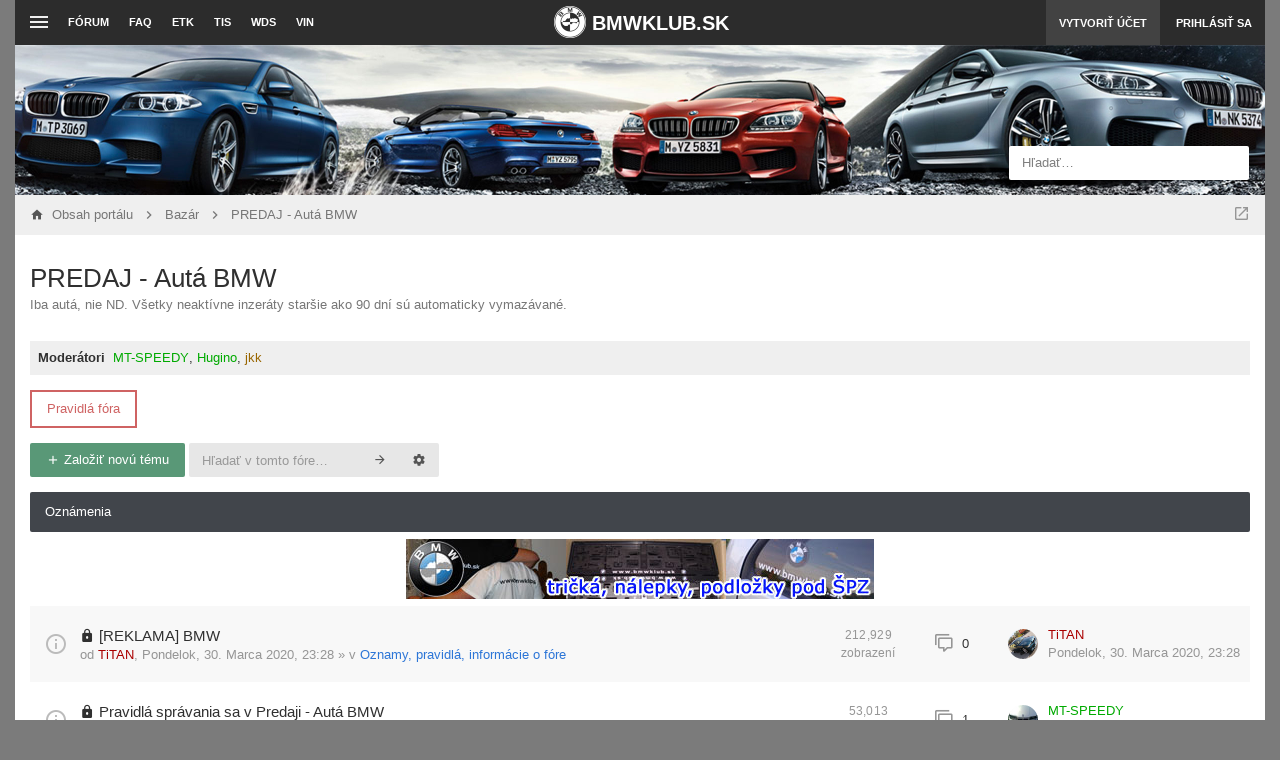

--- FILE ---
content_type: text/html; charset=UTF-8
request_url: https://www.bmwklub.sk/viewforum.php?f=16&sid=a4a10d4200e202006036c492dfb7104f
body_size: 12540
content:
<!DOCTYPE html>
        
        
    	




<html class="slickthemes no-js timestamps no-pinchZoom" dir="ltr" lang="sk-SK">
<head>

	<meta charset="UTF-8" />
	<meta http-equiv="X-UA-Compatible" content="IE=Edge" />

		<meta name="viewport" content="width=device-width, initial-scale=1, maximum-scale=1, user-scalable=no" />
	

	<title>PREDAJ - Autá BMW | BMWklub.sk</title>

			<link rel="alternate" type="application/atom+xml" title="ATOM - BMWklub.sk" href="https://www.bmwklub.sk/feed.php" />				<link rel="alternate" type="application/atom+xml" title="ATOM - Všetky fóra" href="https://www.bmwklub.sk/feed.php?mode=forums" />		<link rel="alternate" type="application/atom+xml" title="ATOM - Nové témy" href="https://www.bmwklub.sk/feed.php?mode=topics" />				<link rel="alternate" type="application/atom+xml" title="ATOM - Fórum - PREDAJ - Autá BMW" href="https://www.bmwklub.sk/feed.php?f=16" />			
			<link rel="canonical" href="https://www.bmwklub.sk/predaj-auta-bmw/" />
	
		<style type="text/css">
		html.slickthemes {
			overflow-y: scroll;
			background-attachment: fixed;
		}
		html.slickthemes, #st-bgimg {
			background-color: rgb(123, 123, 123);

			
							background-position: 0 0;
			
							background-size: cover;
					}
			</style>
	
			<link href="https://www.bmwklub.sk/styles/canvas/theme/css/main.min.css?assets_version=393" rel="stylesheet" type="text/css" media="screen" />
	<link href="https://www.bmwklub.sk/styles/canvas/theme/print.css?assets_version=393" rel="stylesheet" type="text/css" media="print" title="printonly" />

	
	
	<link href="./ext/bb3mobi/ads/styles/canvas/theme/ads.css?assets_version=371" rel="stylesheet" type="text/css" media="screen" />
<link href="./ext/bb3mobi/lastpostavatar/styles/all/theme/lastpostavatar.css?assets_version=371" rel="stylesheet" type="text/css" media="screen" />
<link href="./ext/dmzx/mchat/styles/prosilver/theme/mchat.css?assets_version=371" rel="stylesheet" type="text/css" media="screen" />
<link href="./ext/dmzx/mchat/styles/canvas/theme/mchat_custom.css?assets_version=371" rel="stylesheet" type="text/css" media="screen" />
<link href="./ext/tierra/topicsolved/styles/prosilver/theme/buttons.css?assets_version=371" rel="stylesheet" type="text/css" media="screen" />


		<style type="text/css" id="st_userconfig_CSS">
  /* slickpanel overrides. please do not eat */
  
  /* Typography */
    
    
    
  .postbody .content {
		  }
  
  /* text logo */
  .logo h1 {
		font-family: -apple-system, "Helvetica Neue", Roboto, "Segoe UI", Helvetica, sans-serif;	color: rgb(255, 255, 255);
		font-size: 20px;
			font-weight: bold;
	  }
  
  /* image logo */
  .logo h1 img {
	max-width: 150px;
  }
  
  /* colors */
    .itemlist__item--colbar,.cp-main h3, #tabs, .st-section__header,.btn-primary, .thead, .category-header, .section-header {
	background-color: rgb(65, 69, 75)
  }
  .forum-icon {
	color: rgb(65, 69, 75)
  } 
   {
	border-color: rgb(65, 69, 75)
  }
  
  /* header */
  .main-header {
	background-color: rgb(77, 77, 92);
	
		background-image: url("https://www.bmwklub.sk/styles/canvas/theme/images/backgrounds/header-new.jpg");
		
		height: 150px;
		
	background-position: ;
	
	  }
  
  /* Search */
  .quicksearch fieldset {
	background-color: rgb(255, 255, 255);
	color: rgb(51, 51, 51);
  }
  .quicksearch__placeholder {
	color: rgba(0, 0, 0, 0.5);
  }
  .quicksearch .quicksearch--focus {
	background-color: rgb(255, 255, 255);
  }
  
  /* footer */
  #page-footer {
	background-color: rgb(68, 79, 98);
	
		
	background-position: ;
	
	  }

  /* Post Author Label */
  .topic-author-label .label {
  	background-color: rgb(73,157,208);
  }
  
</style>
	  
  <link href="https://www.bmwklub.sk/styles/canvas/theme/css/mdi.css?assets_version=393" rel="stylesheet" type="text/css">
  
	<script type="text/javascript">
	function countAdClick(id)
	{
		loadXMLDoc('/app.php/ads/click?sid=1639c1a8080435a9559513b713e64f2a?a=' + id);
	}

	function countAdView(id)
	{
		loadXMLDoc('/app.php/ads/view?sid=1639c1a8080435a9559513b713e64f2a?a=' + id);
	}

	function loadXMLDoc(url) {
		req = false;
		if(window.XMLHttpRequest) {
			try {
				req = new XMLHttpRequest();
			}
			catch(e) {
				req = false;
			}
		}
		else if(window.ActiveXObject) {
			try {
				req = new ActiveXObject("Msxml2.XMLHTTP");
			}
			catch(e) {
				try {
					req = new ActiveXObject("Microsoft.XMLHTTP");
				}
				catch(e) {
					req = false;
				}
			}
		}
		if(req) {
			req.open("GET", url, true);
			req.send(null);
		}
	}
</script><style>
#mchat-messages {
	height: px;
}
</style>

	
	<style type="text/css">
	div.stickyContainer {
  text-align:center;
}

div.branding h1 {
  display: none;
}

div.branding a {
  display: block;
  width: 100%;
  height: 100%;
  margin: 0;
  padding: 0;
    
}
@media screen and (min-aspect-ratio: 13/9) {
  div.bmwklub-branding span {
    display: inline !important;
  }
} 
/* landscape */

@media screen and (max-aspect-ratio: 13/9) {

}
/* portrait */

header.main-header div.container {
  padding-left: 0;
}

div.branding p.site-description {
  display: none !important;
}

div.bmwklub-branding {
  display: inline-block;
} 

div.bmwklub-branding img {
  width: 32px;
  height: 32px;
  margin-top: -5px;
} 

div.bmwklub-branding h1 {
  margin: 11px 0 0 0;
} 

div.quicksearch {
  vertical-align: bottom;
  padding-bottom: 15px;
}

.offcanvas-navigation-toggle {
  padding-right: 0px !important;
}

.fb-widget {
  text-align: center;
  margin-bottom: 15px;
  min-width: 289px;
  min-height: 500px;
}

@media screen and (min-width: 950px) {
  div.bmwklub-branding {
    position: fixed;
    left: 50%;
    margin-left: -86px;
  } 
}

@media screen and (max-width: 480px) {
  div.topic-tools ul.dropdown-menu>li>a {
    max-width: 175px;
  }
}
	</style>

	<style id="elementState_restore" type="text/css"></style>
	<script type="text/javascript">
		window._st = window._st || {};
		_st.onloadfunctions = _st.onloadfunctions || [];
		_st.utils = {};
	</script>
	
	<script>
		(function(i,s,o,g,r,a,m){i['GoogleAnalyticsObject']=r;i[r]=i[r]||function(){
		(i[r].q=i[r].q||[]).push(arguments)},i[r].l=1*new Date();a=s.createElement(o),
		m=s.getElementsByTagName(o)[0];a.async=1;a.src=g;m.parentNode.insertBefore(a,m)
		})(window,document,'script','//www.google-analytics.com/analytics.js','ga');

		ga('create', 'UA-7305842-1', 'auto');
		ga('send', 'pageview');
	</script>

</head>
<body id="phpbb" class="section-viewforum ltr  postAuthorAlign-left layout-boxed roundAvatars-enabled nb-h grayscaleForumIcons">

<div id="st-bgimg"></div>
<!-- skip to content -->
<a href="#start__content" class="skiplink" style="display: none">Prejsť na obsah</a>


<div class="offcanvas-wrapper">
<div class="offcanvas-content">
	<a href="javascript:void(0)" class="offcanvas-toggle offcanvas-backlink">
		<i class="fi fi-arrow-left"></i>
	</a>
		  <div id="search-box" class="quicksearch">
	<form action="./search.php?sid=1639c1a8080435a9559513b713e64f2a" method="get" id="search">
	  <fieldset>
		<div class="quicksearch__placeholder">Hľadať…</div>
		<input name="keywords" id="keywords" type="search" maxlength="128" title="Hľadať slová/výraz" class="form-control" size="20" value="" />
		<button class="btn btn-default quicksearch-go hidden" type="submit" title="Hľadať">Hľadať</button>
		<a href="./search.php?sid=1639c1a8080435a9559513b713e64f2a" class="btn btn-link quicksearch-advanced hidden" title="Rozšírené vyhľadávanie"><i class="glyphicon glyphicon-cog"></i></a>
		<input type="hidden" name="sid" value="1639c1a8080435a9559513b713e64f2a" />

	  </fieldset>
	</form>
  </div>
	<a href="javascript:void(0)" class="offcanvas-toggle offcanvas-navigation-toggle">
    <span class="icon-menu-bars"><span class="bar-1"></span><span class="bar-2"></span><span class="bar-3"></span></span>
</a>

<ul class="navigation top-nav list-unstyled">

    <li class="nav-item quick-links dd-container">
		<a href="javascript:void(0)" id="quickLinksdrop" title="Rýchle odkazy" class="quick-links-dropdown-trigger" data-toggle="dropdown" aria-haspopup="true" aria-expanded="false">
            <span class="icon-menu-bars"><span class="bar-1"></span><span class="bar-2"></span><span class="bar-3"></span></span>
			<span class="quick-links-label">Rýchle odkazy</span>
        </a>
        <ul class="quick-links-dropdown dropdown-menu" role="menu" aria-labelledby="quickLinksdrop">
            
                            
                
                				<li role="presentation"><a href="./search.php?search_id=unanswered&amp;sid=1639c1a8080435a9559513b713e64f2a" role="menuitem" tabindex="-1">Temy bez odpovedí</a></li>
				<li role="presentation"><a href="./search.php?search_id=active_topics&amp;sid=1639c1a8080435a9559513b713e64f2a" role="menuitem" tabindex="-1">Aktívne témy</a></li>
                <li role="presentation" class="divider"></li>
				<li role="presentation"><a href="./search.php?sid=1639c1a8080435a9559513b713e64f2a" role="menuitem" tabindex="-1">Hľadať</a></li>
			
            <!--<li role="presentation"><a href="https://www.bmwklub.sk/faq.php?sid=1639c1a8080435a9559513b713e64f2a" rel="help" title="Často kladené otázky" role="menuitem" tabindex="-1">FAQ</a></li>-->

            								<li role="presentation"><a tabindex="-1" href="https://www.bmwklub.sk/the-team.html?sid=1639c1a8080435a9559513b713e64f2a" role="menuitem" tabindex="-1">Realizačný tím</a></li>			
                    </ul>
	</li>

        <!-- Forum Index -->
<li class="nav-item nav-forum">
    <a href="https://www.bmwklub.sk/?sid=1639c1a8080435a9559513b713e64f2a">Fórum</a>
</li>

<!-- FAQ -->
<li class="nav-item">
    <a href="https://www.bmwklub.sk/faq.php?sid=1639c1a8080435a9559513b713e64f2a" rel="help" title="Často kladené otázky">FAQ</a>
</li>

<li class="nav-item">
    <a href="http://cz.bmwfans.info/parts-catalog" rel="help" title="ETK">ETK</a>
</li>

<li class="nav-item">
    <a href="https://www.newtis.info/tisv2/a/en/" rel="help" title="TIS">TIS</a>
</li>

<li class="nav-item">
    <a href="http://bmwpost.ru/forum/bmw_wds_electroshemy/en/" rel="help" title="WDS">WDS</a>
</li>

<li class="nav-item">
    <a href="https://www.mdecoder.com" rel="help" title="VIN Decoder">VIN</a>
</li>
	</ul>
	</div>

<div class="oncanvas-content">
<div id="wrap">
	<a id="top" class="anchor" accesskey="t"></a>

		<div class="utility-bar navbar-dark clearfix stickyItem" role="menubar">
		<div class="container">
			<a href="javascript:void(0)" class="offcanvas-toggle offcanvas-navigation-toggle">
    <span class="icon-menu-bars"><span class="bar-1"></span><span class="bar-2"></span><span class="bar-3"></span></span>
</a>

<ul class="navigation top-nav list-unstyled">

    <li class="nav-item quick-links dd-container">
		<a href="javascript:void(0)" id="quickLinksdrop" title="Rýchle odkazy" class="quick-links-dropdown-trigger" data-toggle="dropdown" aria-haspopup="true" aria-expanded="false">
            <span class="icon-menu-bars"><span class="bar-1"></span><span class="bar-2"></span><span class="bar-3"></span></span>
			<span class="quick-links-label">Rýchle odkazy</span>
        </a>
        <ul class="quick-links-dropdown dropdown-menu" role="menu" aria-labelledby="quickLinksdrop">
            
                            
                
                				<li role="presentation"><a href="./search.php?search_id=unanswered&amp;sid=1639c1a8080435a9559513b713e64f2a" role="menuitem" tabindex="-1">Temy bez odpovedí</a></li>
				<li role="presentation"><a href="./search.php?search_id=active_topics&amp;sid=1639c1a8080435a9559513b713e64f2a" role="menuitem" tabindex="-1">Aktívne témy</a></li>
                <li role="presentation" class="divider"></li>
				<li role="presentation"><a href="./search.php?sid=1639c1a8080435a9559513b713e64f2a" role="menuitem" tabindex="-1">Hľadať</a></li>
			
            <!--<li role="presentation"><a href="https://www.bmwklub.sk/faq.php?sid=1639c1a8080435a9559513b713e64f2a" rel="help" title="Často kladené otázky" role="menuitem" tabindex="-1">FAQ</a></li>-->

            								<li role="presentation"><a tabindex="-1" href="https://www.bmwklub.sk/the-team.html?sid=1639c1a8080435a9559513b713e64f2a" role="menuitem" tabindex="-1">Realizačný tím</a></li>			
                    </ul>
	</li>

        <!-- Forum Index -->
<li class="nav-item nav-forum">
    <a href="https://www.bmwklub.sk/?sid=1639c1a8080435a9559513b713e64f2a">Fórum</a>
</li>

<!-- FAQ -->
<li class="nav-item">
    <a href="https://www.bmwklub.sk/faq.php?sid=1639c1a8080435a9559513b713e64f2a" rel="help" title="Často kladené otázky">FAQ</a>
</li>

<li class="nav-item">
    <a href="http://cz.bmwfans.info/parts-catalog" rel="help" title="ETK">ETK</a>
</li>

<li class="nav-item">
    <a href="https://www.newtis.info/tisv2/a/en/" rel="help" title="TIS">TIS</a>
</li>

<li class="nav-item">
    <a href="http://bmwpost.ru/forum/bmw_wds_electroshemy/en/" rel="help" title="WDS">WDS</a>
</li>

<li class="nav-item">
    <a href="https://www.mdecoder.com" rel="help" title="VIN Decoder">VIN</a>
</li>
	</ul>
			<div class="user-area">
    <ul class="guest-view list-unstyled has-register">
	
	
		<li class="guest-register"><a class="btn btn-link" href="https://www.bmwklub.sk/ucp.php?mode=register&amp;sid=1639c1a8080435a9559513b713e64f2a" role="menuitem">Vytvoriť účet</a></li>	
		<li class="guest-login quicklogin dd-container">
	  <a class="btn btn-link" href="https://www.bmwklub.sk/ucp.php?mode=login&amp;sid=1639c1a8080435a9559513b713e64f2a" data-toggle="dropdown" title="Prihlásiť sa" accesskey="x" role="menuitem">Prihlásiť sa</a>
	  <div class="quicklogin-dropdown dropdown-menu" role="menu">
		<form method="post" action="https://www.bmwklub.sk/ucp.php?mode=login&amp;sid=1639c1a8080435a9559513b713e64f2a" class="quicklogin-form">

    
  <div class="input-group">
	<span class="input-group-addon"><i class="fi fi-account"></i></span>
	<input type="text" name="username" id="QL_username" class="quicklogin__username-input form-control" />
  </div>
	
  <div class="input-group">
	<span class="input-group-addon"><i class="fi fi-key"></i></span>
	<input type="password" name="password" id="QL_password" class="quicklogin__password-input form-control" />
  </div>
  
    <div class="checkbox">
    <label>
      <input type="checkbox" name="autologin"> Zapamätať si ma
    </label>
  </div>
    
  <input type="submit" name="login" value="Prihlásiť sa" class="quicklogin__login-btn btn btn-success" />
  
    
  <input type="hidden" name="redirect" value="https://www.bmwklub.sk/predaj-auta-bmw/?sid=1639c1a8080435a9559513b713e64f2a" />

  
</form>	  </div>
	</li>
		
	  </ul>
  </div>      <div class="bmwklub-branding">
  <a class="logo" href="https://www.bmwklub.sk/?sid=1639c1a8080435a9559513b713e64f2a" title="Obsah portálu">  
    <h1>
      <img src="https://www.bmwklub.sk/styles/canvas/theme/images/logo.png" alt="BMWklub.sk" />
      <span class="hidden-xs">BMWKLUB.SK</span>
    </h1>
  </a>
</div>
		</div>
	</div>
	
	<header class="main-header">
		<div class="container">

				<!-- Branding: LOGO -->
				<div class="branding">
						<a class="logo" href="https://www.bmwklub.sk/?sid=1639c1a8080435a9559513b713e64f2a" title="Obsah portálu">
												<h1>BMWKLUB.SK</h1>
												</a>
						<p class="site-description">... všetko o BMW ...</p>
				</div>

				<!-- QuickSearch -->
				  <div id="search-box" class="quicksearch">
	<form action="./search.php?sid=1639c1a8080435a9559513b713e64f2a" method="get" id="search">
	  <fieldset>
		<div class="quicksearch__placeholder">Hľadať…</div>
		<input name="keywords" id="keywords" type="search" maxlength="128" title="Hľadať slová/výraz" class="form-control" size="20" value="" />
		<button class="btn btn-default quicksearch-go hidden" type="submit" title="Hľadať">Hľadať</button>
		<a href="./search.php?sid=1639c1a8080435a9559513b713e64f2a" class="btn btn-link quicksearch-advanced hidden" title="Rozšírené vyhľadávanie"><i class="glyphicon glyphicon-cog"></i></a>
		<input type="hidden" name="sid" value="1639c1a8080435a9559513b713e64f2a" />

	  </fieldset>
	</form>
  </div>

		</div>
	</header>

	
	

	<div id="page-body">

				<div class="breadcrumbs-bar breadcrumbs-bar--top ">
    <ol class="nav-breadcrumbs">
    
  	<li class="quick-nav-link dd-container jumpbox">
		<a href="javascript:void(0)" data-toggle="dropdown" title="Rýchla navigácia vo fórach">
			<i class="fi fi-open-in-new"></i>
		</a>

		<ul class="dropdown-menu jumpbox-dropdown" role="menu">
																			<li ><a href="https://www.bmwklub.sk/viewforum.php?f=41&amp;sid=1639c1a8080435a9559513b713e64f2a" role="menuitem" tabindex="-1"><span>BMWKLUB SK</span></a></li>
																<li class="jumpbox-subforum"><a href="https://www.bmwklub.sk/viewforum.php?f=29&amp;sid=1639c1a8080435a9559513b713e64f2a" role="menuitem" tabindex="-1"><span>Oznamy, pravidlá, informácie o fóre</span></a></li>
																<li class="jumpbox-subforum"><a href="https://www.bmwklub.sk/viewforum.php?f=18&amp;sid=1639c1a8080435a9559513b713e64f2a" role="menuitem" tabindex="-1"><span>Príbehy našich áut</span></a></li>
																<li ><a href="https://www.bmwklub.sk/viewforum.php?f=42&amp;sid=1639c1a8080435a9559513b713e64f2a" role="menuitem" tabindex="-1"><span>BMW pokec</span></a></li>
																<li class="jumpbox-subforum"><a href="https://www.bmwklub.sk/viewforum.php?f=1&amp;sid=1639c1a8080435a9559513b713e64f2a" role="menuitem" tabindex="-1"><span>BMW pokec</span></a></li>
																<li class="jumpbox-subforum"><a href="https://www.bmwklub.sk/viewforum.php?f=9&amp;sid=1639c1a8080435a9559513b713e64f2a" role="menuitem" tabindex="-1"><span>Zrazy a stretnutia</span></a></li>
																<li class="jumpbox-subforum"><a href="https://www.bmwklub.sk/viewforum.php?f=49&amp;sid=1639c1a8080435a9559513b713e64f2a" role="menuitem" tabindex="-1"><span>BMW nákupná poradňa</span></a></li>
																<li class="jumpbox-subforum"><a href="https://www.bmwklub.sk/viewforum.php?f=43&amp;sid=1639c1a8080435a9559513b713e64f2a" role="menuitem" tabindex="-1"><span>Galéria</span></a></li>
																<li class="jumpbox-subforum"class="jumpbox-subforum"><a href="https://www.bmwklub.sk/viewforum.php?f=19&amp;sid=1639c1a8080435a9559513b713e64f2a" role="menuitem" tabindex="-1"><span>Fotky</span></a></li>
																<li class="jumpbox-subforum"class="jumpbox-subforum"><a href="https://www.bmwklub.sk/viewforum.php?f=8&amp;sid=1639c1a8080435a9559513b713e64f2a" role="menuitem" tabindex="-1"><span>Videá</span></a></li>
																<li ><a href="https://www.bmwklub.sk/viewforum.php?f=44&amp;sid=1639c1a8080435a9559513b713e64f2a" role="menuitem" tabindex="-1"><span>Rady a návody</span></a></li>
																<li class="jumpbox-subforum"><a href="https://www.bmwklub.sk/viewforum.php?f=13&amp;sid=1639c1a8080435a9559513b713e64f2a" role="menuitem" tabindex="-1"><span>Technické okienko</span></a></li>
																<li class="jumpbox-subforum"><a href="https://www.bmwklub.sk/viewforum.php?f=120&amp;sid=1639c1a8080435a9559513b713e64f2a" role="menuitem" tabindex="-1"><span>Detailing</span></a></li>
																<li class="jumpbox-subforum"><a href="https://www.bmwklub.sk/viewforum.php?f=30&amp;sid=1639c1a8080435a9559513b713e64f2a" role="menuitem" tabindex="-1"><span>Návody a manuály</span></a></li>
																<li class="jumpbox-subforum"><a href="https://www.bmwklub.sk/viewforum.php?f=3&amp;sid=1639c1a8080435a9559513b713e64f2a" role="menuitem" tabindex="-1"><span>BMW 1 - E81, E82, E87, E88</span></a></li>
																<li class="jumpbox-subforum"><a href="https://www.bmwklub.sk/viewforum.php?f=117&amp;sid=1639c1a8080435a9559513b713e64f2a" role="menuitem" tabindex="-1"><span>BMW 1 - F20, F21</span></a></li>
																<li class="jumpbox-subforum"><a href="https://www.bmwklub.sk/viewforum.php?f=137&amp;sid=1639c1a8080435a9559513b713e64f2a" role="menuitem" tabindex="-1"><span>BMW 2 - F22, F45, F46</span></a></li>
																<li class="jumpbox-subforum"><a href="https://www.bmwklub.sk/viewforum.php?f=78&amp;sid=1639c1a8080435a9559513b713e64f2a" role="menuitem" tabindex="-1"><span>BMW 3 - E21, E30</span></a></li>
																<li class="jumpbox-subforum"><a href="https://www.bmwklub.sk/viewforum.php?f=2&amp;sid=1639c1a8080435a9559513b713e64f2a" role="menuitem" tabindex="-1"><span>BMW 3 - E36</span></a></li>
																<li class="jumpbox-subforum"><a href="https://www.bmwklub.sk/viewforum.php?f=79&amp;sid=1639c1a8080435a9559513b713e64f2a" role="menuitem" tabindex="-1"><span>BMW 3 - E46</span></a></li>
																<li class="jumpbox-subforum"><a href="https://www.bmwklub.sk/viewforum.php?f=80&amp;sid=1639c1a8080435a9559513b713e64f2a" role="menuitem" tabindex="-1"><span>BMW 3 - E90, E91, E92, E93</span></a></li>
																<li class="jumpbox-subforum"><a href="https://www.bmwklub.sk/viewforum.php?f=102&amp;sid=1639c1a8080435a9559513b713e64f2a" role="menuitem" tabindex="-1"><span>BMW 3 - F30, F31, F34</span></a></li>
																<li class="jumpbox-subforum"><a href="https://www.bmwklub.sk/viewforum.php?f=136&amp;sid=1639c1a8080435a9559513b713e64f2a" role="menuitem" tabindex="-1"><span>BMW 4 - F32, F33, F36</span></a></li>
																<li class="jumpbox-subforum"><a href="https://www.bmwklub.sk/viewforum.php?f=81&amp;sid=1639c1a8080435a9559513b713e64f2a" role="menuitem" tabindex="-1"><span>BMW 5 - E28, E34</span></a></li>
																<li class="jumpbox-subforum"><a href="https://www.bmwklub.sk/viewforum.php?f=4&amp;sid=1639c1a8080435a9559513b713e64f2a" role="menuitem" tabindex="-1"><span>BMW 5 - E39</span></a></li>
																<li class="jumpbox-subforum"><a href="https://www.bmwklub.sk/viewforum.php?f=82&amp;sid=1639c1a8080435a9559513b713e64f2a" role="menuitem" tabindex="-1"><span>BMW 5 - E60, E61</span></a></li>
																<li class="jumpbox-subforum"><a href="https://www.bmwklub.sk/viewforum.php?f=92&amp;sid=1639c1a8080435a9559513b713e64f2a" role="menuitem" tabindex="-1"><span>BMW 5 - F10, F11, F07 GT, G30, G31</span></a></li>
																<li class="jumpbox-subforum"><a href="https://www.bmwklub.sk/viewforum.php?f=10&amp;sid=1639c1a8080435a9559513b713e64f2a" role="menuitem" tabindex="-1"><span>BMW 6</span></a></li>
																<li class="jumpbox-subforum"><a href="https://www.bmwklub.sk/viewforum.php?f=5&amp;sid=1639c1a8080435a9559513b713e64f2a" role="menuitem" tabindex="-1"><span>BMW 7 - E23, E32, E38</span></a></li>
																<li class="jumpbox-subforum"><a href="https://www.bmwklub.sk/viewforum.php?f=115&amp;sid=1639c1a8080435a9559513b713e64f2a" role="menuitem" tabindex="-1"><span>BMW 7 - E65, E66, E67, E68</span></a></li>
																<li class="jumpbox-subforum"><a href="https://www.bmwklub.sk/viewforum.php?f=116&amp;sid=1639c1a8080435a9559513b713e64f2a" role="menuitem" tabindex="-1"><span>BMW 7 - F01, F02, F03, F04, G11, G12</span></a></li>
																<li class="jumpbox-subforum"><a href="https://www.bmwklub.sk/viewforum.php?f=37&amp;sid=1639c1a8080435a9559513b713e64f2a" role="menuitem" tabindex="-1"><span>BMW 8</span></a></li>
																<li class="jumpbox-subforum"><a href="https://www.bmwklub.sk/viewforum.php?f=138&amp;sid=1639c1a8080435a9559513b713e64f2a" role="menuitem" tabindex="-1"><span>BMW i3, i8</span></a></li>
																<li class="jumpbox-subforum"><a href="https://www.bmwklub.sk/viewforum.php?f=27&amp;sid=1639c1a8080435a9559513b713e64f2a" role="menuitem" tabindex="-1"><span>BMW M - 1M, M1, M2, M3, M4, M5, M6</span></a></li>
																<li class="jumpbox-subforum"><a href="https://www.bmwklub.sk/viewforum.php?f=134&amp;sid=1639c1a8080435a9559513b713e64f2a" role="menuitem" tabindex="-1"><span>BMW X1, X2</span></a></li>
																<li class="jumpbox-subforum"><a href="https://www.bmwklub.sk/viewforum.php?f=11&amp;sid=1639c1a8080435a9559513b713e64f2a" role="menuitem" tabindex="-1"><span>BMW X3, X4</span></a></li>
																<li class="jumpbox-subforum"><a href="https://www.bmwklub.sk/viewforum.php?f=109&amp;sid=1639c1a8080435a9559513b713e64f2a" role="menuitem" tabindex="-1"><span>BMW X5, X6, X7</span></a></li>
																<li class="jumpbox-subforum"><a href="https://www.bmwklub.sk/viewforum.php?f=35&amp;sid=1639c1a8080435a9559513b713e64f2a" role="menuitem" tabindex="-1"><span>BMW Z1, Z3, Z4, Z8</span></a></li>
																<li class="jumpbox-subforum"><a href="https://www.bmwklub.sk/viewforum.php?f=93&amp;sid=1639c1a8080435a9559513b713e64f2a" role="menuitem" tabindex="-1"><span>BMW Veterány</span></a></li>
																<li class="jumpbox-subforum"><a href="https://www.bmwklub.sk/viewforum.php?f=36&amp;sid=1639c1a8080435a9559513b713e64f2a" role="menuitem" tabindex="-1"><span>BMW Motorrad</span></a></li>
																<li class="jumpbox-subforum"><a href="https://www.bmwklub.sk/viewforum.php?f=83&amp;sid=1639c1a8080435a9559513b713e64f2a" role="menuitem" tabindex="-1"><span>MINI</span></a></li>
																<li ><a href="https://www.bmwklub.sk/viewforum.php?f=45&amp;sid=1639c1a8080435a9559513b713e64f2a" role="menuitem" tabindex="-1"><span>Obchodná sekcia</span></a></li>
																<li class="jumpbox-subforum"><a href="https://www.bmwklub.sk/viewforum.php?f=51&amp;sid=1639c1a8080435a9559513b713e64f2a" role="menuitem" tabindex="-1"><span>MM RACING</span></a></li>
																<li class="jumpbox-subforum"><a href="https://www.bmwklub.sk/viewforum.php?f=113&amp;sid=1639c1a8080435a9559513b713e64f2a" role="menuitem" tabindex="-1"><span>Diagnostika, Chiptuning, Servis, Detailing</span></a></li>
																<li class="jumpbox-subforum"><a href="https://www.bmwklub.sk/viewforum.php?f=72&amp;sid=1639c1a8080435a9559513b713e64f2a" role="menuitem" tabindex="-1"><span>Služby, zdieľaná obchodná sekcia</span></a></li>
																<li ><a href="https://www.bmwklub.sk/viewforum.php?f=46&amp;sid=1639c1a8080435a9559513b713e64f2a" role="menuitem" tabindex="-1"><span>Bazár</span></a></li>
																<li class="jumpbox-subforum"><a href="https://www.bmwklub.sk/viewforum.php?f=16&amp;sid=1639c1a8080435a9559513b713e64f2a" role="menuitem" tabindex="-1"><span>PREDAJ - Autá BMW</span></a></li>
																<li class="jumpbox-subforum"><a href="https://www.bmwklub.sk/viewforum.php?f=6&amp;sid=1639c1a8080435a9559513b713e64f2a" role="menuitem" tabindex="-1"><span>PREDAJ - Náhradné diely BMW</span></a></li>
																<li class="jumpbox-subforum"><a href="https://www.bmwklub.sk/viewforum.php?f=57&amp;sid=1639c1a8080435a9559513b713e64f2a" role="menuitem" tabindex="-1"><span>PREDAJ - Disky a pneu pre BMW</span></a></li>
																<li class="jumpbox-subforum"><a href="https://www.bmwklub.sk/viewforum.php?f=17&amp;sid=1639c1a8080435a9559513b713e64f2a" role="menuitem" tabindex="-1"><span>KÚPA - Autá BMW</span></a></li>
																<li class="jumpbox-subforum"><a href="https://www.bmwklub.sk/viewforum.php?f=7&amp;sid=1639c1a8080435a9559513b713e64f2a" role="menuitem" tabindex="-1"><span>KÚPA - Náhradné diely BMW</span></a></li>
																<li class="jumpbox-subforum"><a href="https://www.bmwklub.sk/viewforum.php?f=58&amp;sid=1639c1a8080435a9559513b713e64f2a" role="menuitem" tabindex="-1"><span>KÚPA - Disky a pneu pre BMW</span></a></li>
																<li ><a href="https://www.bmwklub.sk/viewforum.php?f=47&amp;sid=1639c1a8080435a9559513b713e64f2a" role="menuitem" tabindex="-1"><span>Kôš</span></a></li>
																<li class="jumpbox-subforum"><a href="https://www.bmwklub.sk/viewforum.php?f=14&amp;sid=1639c1a8080435a9559513b713e64f2a" role="menuitem" tabindex="-1"><span>Presunuté témy</span></a></li>
									</ul>
	</li>
	
  
  
  
  <li class="crumb crumb--home" itemtype="http://data-vocabulary.org/Breadcrumb" itemscope>
	<a href="https://www.bmwklub.sk/?sid=1639c1a8080435a9559513b713e64f2a" itemprop="url" accesskey="h" data-navbar-reference="index" title="Obsah portálu"><span itemprop="title">Obsah portálu</span></a>
  </li>

  		<li class="crumb" itemtype="http://data-vocabulary.org/Breadcrumb" itemscope data-forum-id="46">
	  <a href="https://www.bmwklub.sk/bazar/?sid=1639c1a8080435a9559513b713e64f2a" itemprop="url" title="Bazár"><span itemprop="title">Bazár</span></a>
	</li>
	  		<li class="crumb" itemtype="http://data-vocabulary.org/Breadcrumb" itemscope data-forum-id="16">
	  <a href="https://www.bmwklub.sk/predaj-auta-bmw/?sid=1639c1a8080435a9559513b713e64f2a" itemprop="url" title="PREDAJ - Autá BMW"><span itemprop="title">PREDAJ - Autá BMW</span></a>
	</li>
	    </ol>
</div>

		<div class="container">

							
		
		<a id="start__content" class="anchor"></a>
		
		<!-- Global Alerts -->
		<!--
<div class="alert alert-info alert-dismissible fade in" role="alert" id="globalAlertExample1">
  <a href="javascript:void(0)" class="close" data-dismiss="alert" aria-label="Close"><span aria-hidden="true">&times;</span></a>

  This alert shows on all pages. Uncomment to enable

</div>
--><div class="big-grid">
<div class="col-maincontent">
<div class="page-header">
	<div class="page-header-inner">
						<h2 class="forum-title"><a href="https://www.bmwklub.sk/predaj-auta-bmw/?sid=1639c1a8080435a9559513b713e64f2a">PREDAJ - Autá BMW</a></h2>
					<p class="forum-description">Iba autá, nie ND. Všetky neaktívne inzeráty staršie ako 90 dní sú automaticky vymazávané.</p>	</div>

	<div class="action-bar">
				
			</div>
</div>

<div class="forum-moderators--block">
	<strong class="forum-moderators__label">Moderátori</strong>
	<span class="forum-moderators__list"><a href="https://www.bmwklub.sk/mt-speedy-u93/?sid=1639c1a8080435a9559513b713e64f2a" style="color: #00AA00;" class="username-coloured">MT-SPEEDY</a>, <a href="https://www.bmwklub.sk/hugino-u16715/?sid=1639c1a8080435a9559513b713e64f2a" style="color: #00AA00;" class="username-coloured">Hugino</a>, <a href="https://www.bmwklub.sk/jkk-u18366/?sid=1639c1a8080435a9559513b713e64f2a" style="color: #996600;" class="username-coloured">jkk</a></span>
</div>
 
	<div class="rules rules-link">
		<div class="inner">

					<a href="/announces/ako-napisat-spravne-inzerat-pravidla-t4222.html">Pravidlá fóra</a>
		
		</div>
	</div>


	<div class="action-bar top">

			<div class="buttons">
			
						<a href="https://www.bmwklub.sk/posting.php?mode=post&amp;f=16&amp;sid=1639c1a8080435a9559513b713e64f2a" class="btn btn-success btn-createnew" title="Napísať novú tému">
				<i class="fi fi-plus"></i> Založiť novú tému
			</a>
			
					</div>
	
			<div class="search-box" role="search">
			<form method="get" id="forum-search" action="./search.php?sid=1639c1a8080435a9559513b713e64f2a">
			<div class="input-group">
				<input class="search form-control" type="search" name="keywords" id="search_keywords" size="20" placeholder="Hľadať v tomto fóre…" />
				<span class="input-group-btn">
				<button class="btn btn-default" type="submit" title="Hľadať"><i class="fi fi-arrow-right"></i></button>
				<a href="./search.php?sid=1639c1a8080435a9559513b713e64f2a" class="btn btn-default" title="Rozšírené vyhľadávanie"><i class="fi fi-settings"></i></a>
				</span>
			</div>
			<input type="hidden" name="fid[0]" value="16" />
<input type="hidden" name="sid" value="1639c1a8080435a9559513b713e64f2a" />

			</form>
		</div>
	
	<div class="right-side">
				<!--0 tém-->
			</div>

	</div>



	
			<div class="forumbg announcements">
		<div class="inner">
		<div class="section-header">
			<span>Oznámenia</span>

					</div>
		<ul class="itemlist itemlist--topics itemlist--topics--full itemlist--has-colbar">
		    
      <div style="text-align: center; width:100%;"><div style="display: inline-block; margin-top: 7px; margin-bottom: 7px; width:50%;"><a href="/viewtopic.php?f=1&amp;t=15894"  onclick="countAdClick(25);"><img src="/images/banners/predmety.jpg" width="468" height="60" alt="reklamne predmety bmwklub.sk" /></a></div></div>
      
			<li data-topic-id="120690" class="itemlist__item global_read_locked">
			<div class="item-inner">

				<div class="item-col-icon">
					<i class="fi item-icon"></i>
									</div>

				<div class="item-col-main">
					
										<span class="item-ti item-ti--locked has-tooltip" title="Zamknutá téma"><i class="fi fi-lock"></i></span>
					<a href="https://www.bmwklub.sk/announces/bmw-t120690.html?sid=1639c1a8080435a9559513b713e64f2a" class="item-title">[REKLAMA] BMW</a>

															

					<div class="item-info">
            od <a href="https://www.bmwklub.sk/titan-u11/?sid=1639c1a8080435a9559513b713e64f2a" style="color: #AA0000;" class="username-coloured">TiTAN</a>,  <span class="topic-info-time"><span class="timestamp">Pondelok, 30. Marca 2020, 23:28</span></span>
						 &raquo; v <a class="globaltopic-parentforum" href="https://www.bmwklub.sk/oznamy/?sid=1639c1a8080435a9559513b713e64f2a">Oznamy, pravidlá, informácie o fóre</a>
												
											</div>

											<div class="item-lastpost--inline">
							<span class="reply-counter reply-counter--zero">
								<span class="formatted-numcounter">0</span>
								<i class="fi fi-message-text-outline"></i>
							</span>

							Posledný príspevok
							od
							<a href="https://www.bmwklub.sk/titan-u11/?sid=1639c1a8080435a9559513b713e64f2a" style="color: #AA0000;" class="username-coloured">TiTAN</a><span class="lastpostavatar"><img class="avatar" src="https://www.bmwklub.sk/download/file.php?avatar=11.jpg" width="30" height="28" alt="Užívateľov profilový obrázok" /></span>, 
							<a href="https://www.bmwklub.sk/post1392257.html?sid=1639c1a8080435a9559513b713e64f2a#p1392257" class="topic-lastpost-time"><span class="timestamp">Pondelok, 30. Marca 2020, 23:28</span></a>
						</div>
						<div class="item-stats--inline">
							<span class="item-stat item-stat--posts">
								<span class="topic-posts-count"><span class="formatted-numcounter">0</span></span>
								<span class="topic-posts-label">Odpovedí</span>
							</span>
							<span class="item-stat item-stat--views">
								<span class="item-stat__count"><span class="formatted-numcounter">212929</span></span>
								<span class="item-stat__label">Zobrazení</span>
							</span>
						</div>
					
				</div>

				<!-- PAGINATION BLOCK -->
				<div class="item-col-pagination">
									</div>

				<!-- STAT BLOCK -->
								<div class="item-col-stats">
					<span class="item-stat--v2 item-stat--views">
						<span class="item-stat__count"><span class="formatted-numcounter">212929</span></span>
						<span class="item-stat__label">Zobrazení</span>
					</span>
					<span class="item-stat--v2 item-stat--posts has-tooltip" data-placement="left" title="0 Odpovedí">
						<span class="item-stat__label"><i class="fi fi-comment-multiple-outline"></i></span>
						<span class="item-stat__count"><span class="formatted-numcounter">0</span></span>
					</span>
				</div>
				
				<!-- LASTPOST BLOCK -->
				<div class="item-col-lastpost">
					<span class="hidden">Posledný príspevok</span> <a href="https://www.bmwklub.sk/titan-u11/?sid=1639c1a8080435a9559513b713e64f2a" style="color: #AA0000;" class="username-coloured">TiTAN</a><span class="lastpostavatar"><img class="avatar" src="https://www.bmwklub.sk/download/file.php?avatar=11.jpg" width="30" height="28" alt="Užívateľov profilový obrázok" /></span>
					<br />
					<a href="https://www.bmwklub.sk/post1392257.html?sid=1639c1a8080435a9559513b713e64f2a#p1392257" class="item-lastpost__time"><span class="timestamp">Pondelok, 30. Marca 2020, 23:28</span></a>
				</div>
			</div>
		</li>

	

	
			<li data-topic-id="50810" class="itemlist__item announce_read_locked">
			<div class="item-inner">

				<div class="item-col-icon">
					<i class="fi item-icon"></i>
									</div>

				<div class="item-col-main">
					
										<span class="item-ti item-ti--locked has-tooltip" title="Zamknutá téma"><i class="fi fi-lock"></i></span>
					<a href="https://www.bmwklub.sk/predaj-auta-bmw/pravidla-spravania-sa-v-predaji-auta-bmw-t50810.html?sid=1639c1a8080435a9559513b713e64f2a" class="item-title">Pravidlá správania sa v Predaji - Autá BMW</a>

															

					<div class="item-info">
            od <a href="https://www.bmwklub.sk/mt-speedy-u93/?sid=1639c1a8080435a9559513b713e64f2a" style="color: #00AA00;" class="username-coloured">MT-SPEEDY</a>,  <span class="topic-info-time"><span class="timestamp">Štvrtok, 25. Augusta 2011, 12:54</span></span>
						
												<span class="item-info__icon has-tooltip" title="Prílohy"><i class="fi fi-attachment"></i></span>
											</div>

											<div class="item-lastpost--inline">
							<span class="reply-counter">
								<span class="formatted-numcounter">1</span>
								<i class="fi fi-message-text-outline"></i>
							</span>

							Posledný príspevok
							od
							<a href="https://www.bmwklub.sk/mt-speedy-u93/?sid=1639c1a8080435a9559513b713e64f2a" style="color: #00AA00;" class="username-coloured">MT-SPEEDY</a><span class="lastpostavatar"><img class="avatar" src="https://www.bmwklub.sk/download/file.php?avatar=93_1232477993.jpg" width="30" height="23" alt="Užívateľov profilový obrázok" /></span>, 
							<a href="https://www.bmwklub.sk/post580793.html?sid=1639c1a8080435a9559513b713e64f2a#p580793" class="topic-lastpost-time"><span class="timestamp">Štvrtok, 25. Augusta 2011, 13:07</span></a>
						</div>
						<div class="item-stats--inline">
							<span class="item-stat item-stat--posts">
								<span class="topic-posts-count"><span class="formatted-numcounter">1</span></span>
								<span class="topic-posts-label">Odpovedí</span>
							</span>
							<span class="item-stat item-stat--views">
								<span class="item-stat__count"><span class="formatted-numcounter">53013</span></span>
								<span class="item-stat__label">Zobrazení</span>
							</span>
						</div>
					
				</div>

				<!-- PAGINATION BLOCK -->
				<div class="item-col-pagination">
									</div>

				<!-- STAT BLOCK -->
								<div class="item-col-stats">
					<span class="item-stat--v2 item-stat--views">
						<span class="item-stat__count"><span class="formatted-numcounter">53013</span></span>
						<span class="item-stat__label">Zobrazení</span>
					</span>
					<span class="item-stat--v2 item-stat--posts has-tooltip" data-placement="left" title="1 Odpovedí">
						<span class="item-stat__label"><i class="fi fi-comment-multiple-outline"></i></span>
						<span class="item-stat__count"><span class="formatted-numcounter">1</span></span>
					</span>
				</div>
				
				<!-- LASTPOST BLOCK -->
				<div class="item-col-lastpost">
					<span class="hidden">Posledný príspevok</span> <a href="https://www.bmwklub.sk/mt-speedy-u93/?sid=1639c1a8080435a9559513b713e64f2a" style="color: #00AA00;" class="username-coloured">MT-SPEEDY</a><span class="lastpostavatar"><img class="avatar" src="https://www.bmwklub.sk/download/file.php?avatar=93_1232477993.jpg" width="30" height="23" alt="Užívateľov profilový obrázok" /></span>
					<br />
					<a href="https://www.bmwklub.sk/post580793.html?sid=1639c1a8080435a9559513b713e64f2a#p580793" class="item-lastpost__time"><span class="timestamp">Štvrtok, 25. Augusta 2011, 13:07</span></a>
				</div>
			</div>
		</li>

	

	
			<li data-topic-id="22713" class="itemlist__item global_read_locked">
			<div class="item-inner">

				<div class="item-col-icon">
					<i class="fi item-icon"></i>
									</div>

				<div class="item-col-main">
					
										<span class="item-ti item-ti--locked has-tooltip" title="Zamknutá téma"><i class="fi fi-lock"></i></span>
					<a href="https://www.bmwklub.sk/announces/pravidla-fora-t22713.html?sid=1639c1a8080435a9559513b713e64f2a" class="item-title">Pravidlá fóra</a>

															

					<div class="item-info">
            od <a href="https://www.bmwklub.sk/titan-u11/?sid=1639c1a8080435a9559513b713e64f2a" style="color: #AA0000;" class="username-coloured">TiTAN</a>,  <span class="topic-info-time"><span class="timestamp">Utorok, 6. Októbra 2009, 20:00</span></span>
						 &raquo; v <a class="globaltopic-parentforum" href="https://www.bmwklub.sk/bmw-pokec/?sid=1639c1a8080435a9559513b713e64f2a">BMW pokec</a>
												
											</div>

											<div class="item-lastpost--inline">
							<span class="reply-counter reply-counter--zero">
								<span class="formatted-numcounter">0</span>
								<i class="fi fi-message-text-outline"></i>
							</span>

							Posledný príspevok
							od
							<a href="https://www.bmwklub.sk/titan-u11/?sid=1639c1a8080435a9559513b713e64f2a" style="color: #AA0000;" class="username-coloured">TiTAN</a><span class="lastpostavatar"><img class="avatar" src="https://www.bmwklub.sk/download/file.php?avatar=11.jpg" width="30" height="28" alt="Užívateľov profilový obrázok" /></span>, 
							<a href="https://www.bmwklub.sk/post299548.html?sid=1639c1a8080435a9559513b713e64f2a#p299548" class="topic-lastpost-time"><span class="timestamp">Utorok, 6. Októbra 2009, 20:00</span></a>
						</div>
						<div class="item-stats--inline">
							<span class="item-stat item-stat--posts">
								<span class="topic-posts-count"><span class="formatted-numcounter">0</span></span>
								<span class="topic-posts-label">Odpovedí</span>
							</span>
							<span class="item-stat item-stat--views">
								<span class="item-stat__count"><span class="formatted-numcounter">495225</span></span>
								<span class="item-stat__label">Zobrazení</span>
							</span>
						</div>
					
				</div>

				<!-- PAGINATION BLOCK -->
				<div class="item-col-pagination">
									</div>

				<!-- STAT BLOCK -->
								<div class="item-col-stats">
					<span class="item-stat--v2 item-stat--views">
						<span class="item-stat__count"><span class="formatted-numcounter">495225</span></span>
						<span class="item-stat__label">Zobrazení</span>
					</span>
					<span class="item-stat--v2 item-stat--posts has-tooltip" data-placement="left" title="0 Odpovedí">
						<span class="item-stat__label"><i class="fi fi-comment-multiple-outline"></i></span>
						<span class="item-stat__count"><span class="formatted-numcounter">0</span></span>
					</span>
				</div>
				
				<!-- LASTPOST BLOCK -->
				<div class="item-col-lastpost">
					<span class="hidden">Posledný príspevok</span> <a href="https://www.bmwklub.sk/titan-u11/?sid=1639c1a8080435a9559513b713e64f2a" style="color: #AA0000;" class="username-coloured">TiTAN</a><span class="lastpostavatar"><img class="avatar" src="https://www.bmwklub.sk/download/file.php?avatar=11.jpg" width="30" height="28" alt="Užívateľov profilový obrázok" /></span>
					<br />
					<a href="https://www.bmwklub.sk/post299548.html?sid=1639c1a8080435a9559513b713e64f2a#p299548" class="item-lastpost__time"><span class="timestamp">Utorok, 6. Októbra 2009, 20:00</span></a>
				</div>
			</div>
		</li>

	

	
			<li data-topic-id="15894" class="itemlist__item global_read">
			<div class="item-inner">

				<div class="item-col-icon">
					<i class="fi item-icon"></i>
									</div>

				<div class="item-col-main">
					
										
					<a href="https://www.bmwklub.sk/announces/klubove-tricka-nalepky-podlozky-pod-ecv-mikiny-siltovky-t15894.html?sid=1639c1a8080435a9559513b713e64f2a" class="item-title">Klubové tričká, nálepky, podložky pod EČV, mikiny, šiltovky</a>

															

					<div class="item-info">
            od <a href="https://www.bmwklub.sk/titan-u11/?sid=1639c1a8080435a9559513b713e64f2a" style="color: #AA0000;" class="username-coloured">TiTAN</a>,  <span class="topic-info-time"><span class="timestamp">Piatok, 3. Apríla 2009, 14:05</span></span>
						 &raquo; v <a class="globaltopic-parentforum" href="https://www.bmwklub.sk/bmw-pokec/?sid=1639c1a8080435a9559513b713e64f2a">BMW pokec</a>
												<span class="item-info__icon has-tooltip" title="Prílohy"><i class="fi fi-attachment"></i></span>
											</div>

											<div class="item-lastpost--inline">
							<span class="reply-counter">
								<span class="formatted-numcounter">51</span>
								<i class="fi fi-message-text-outline"></i>
							</span>

							Posledný príspevok
							od
							<a href="https://www.bmwklub.sk/dobrovolnyhasic-u36631/?sid=1639c1a8080435a9559513b713e64f2a" class="username">dobrovolnyhasic</a><span class="lastpostavatar"><img class="avatar" src="https://www.bmwklub.sk/download/file.php?avatar=36631_1554996505.jpg" width="30" height="30" alt="Užívateľov profilový obrázok" /></span>, 
							<a href="https://www.bmwklub.sk/post1442931.html?sid=1639c1a8080435a9559513b713e64f2a#p1442931" class="topic-lastpost-time"><span class="timestamp">Pondelok, 28. Augusta 2023, 19:08</span></a>
						</div>
						<div class="item-stats--inline">
							<span class="item-stat item-stat--posts">
								<span class="topic-posts-count"><span class="formatted-numcounter">51</span></span>
								<span class="topic-posts-label">Odpovedí</span>
							</span>
							<span class="item-stat item-stat--views">
								<span class="item-stat__count"><span class="formatted-numcounter">1068312</span></span>
								<span class="item-stat__label">Zobrazení</span>
							</span>
						</div>
					
				</div>

				<!-- PAGINATION BLOCK -->
				<div class="item-col-pagination">
											<ul class="pagination pagination-xs">
															<li><a href="https://www.bmwklub.sk/announces/klubove-tricka-nalepky-podlozky-pod-ecv-mikiny-siltovky-t15894.html?sid=1639c1a8080435a9559513b713e64f2a">1</a></li>
																							<li><a href="https://www.bmwklub.sk/announces/klubove-tricka-nalepky-podlozky-pod-ecv-mikiny-siltovky-t15894-15.html?sid=1639c1a8080435a9559513b713e64f2a&amp;sid=1639c1a8080435a9559513b713e64f2a">2</a></li>
																							<li><a href="https://www.bmwklub.sk/announces/klubove-tricka-nalepky-podlozky-pod-ecv-mikiny-siltovky-t15894-30.html?sid=1639c1a8080435a9559513b713e64f2a&amp;sid=1639c1a8080435a9559513b713e64f2a">3</a></li>
																							<li><a href="https://www.bmwklub.sk/announces/klubove-tricka-nalepky-podlozky-pod-ecv-mikiny-siltovky-t15894-45.html?sid=1639c1a8080435a9559513b713e64f2a&amp;sid=1639c1a8080435a9559513b713e64f2a">4</a></li>
																																												</ul>
									</div>

				<!-- STAT BLOCK -->
								<div class="item-col-stats">
					<span class="item-stat--v2 item-stat--views">
						<span class="item-stat__count"><span class="formatted-numcounter">1068312</span></span>
						<span class="item-stat__label">Zobrazení</span>
					</span>
					<span class="item-stat--v2 item-stat--posts has-tooltip" data-placement="left" title="51 Odpovedí">
						<span class="item-stat__label"><i class="fi fi-comment-multiple-outline"></i></span>
						<span class="item-stat__count"><span class="formatted-numcounter">51</span></span>
					</span>
				</div>
				
				<!-- LASTPOST BLOCK -->
				<div class="item-col-lastpost">
					<span class="hidden">Posledný príspevok</span> <a href="https://www.bmwklub.sk/dobrovolnyhasic-u36631/?sid=1639c1a8080435a9559513b713e64f2a" class="username">dobrovolnyhasic</a><span class="lastpostavatar"><img class="avatar" src="https://www.bmwklub.sk/download/file.php?avatar=36631_1554996505.jpg" width="30" height="30" alt="Užívateľov profilový obrázok" /></span>
					<br />
					<a href="https://www.bmwklub.sk/post1442931.html?sid=1639c1a8080435a9559513b713e64f2a#p1442931" class="item-lastpost__time"><span class="timestamp">Pondelok, 28. Augusta 2023, 19:08</span></a>
				</div>
			</div>
		</li>

				</ul>
		</div>
	</div>
	

	<form method="post" action="https://www.bmwklub.sk/predaj-auta-bmw/?sid=1639c1a8080435a9559513b713e64f2a">
		<fieldset class="display-options">
				<label>Zobraziť témy za: <select name="st" id="st"><option value="0" selected="selected">Všetky témy</option><option value="1">1 deň</option><option value="7">7 dní</option><option value="14">2 týždne</option><option value="30">1 mesiac</option><option value="90">3 mesiace</option><option value="180">6 mesiacov</option><option value="365">1 rok</option></select></label>
			<label>Zoradiť podľa <select name="sk" id="sk"><option value="a">Autor</option><option value="t" selected="selected">Čas odoslania príspevku</option><option value="r">Odpovedí</option><option value="s">Predmet</option><option value="v">Zobrazení</option></select></label>
			<label><select name="sd" id="sd"><option value="a">vzostupne</option><option value="d" selected="selected">zostupne</option></select></label>
			<button type="submit" title="Vykonaj" class="btn btn-link"><i class="fi fi-arrow-right"></i></button>
			</fieldset>
	</form>

	<div class="action-bar bottom">
					<div class="buttons">
				
								<a href="https://www.bmwklub.sk/posting.php?mode=post&amp;f=16&amp;sid=1639c1a8080435a9559513b713e64f2a" class="btn btn-success btn-createnew" title="Napísať novú tému">
					<i class="fi fi-plus"></i> Založiť novú tému
				</a>
				
							</div>
		
		<div class="right-side">
						<!--0 tém-->
					</div>
	</div>

<div class="row">
	
		<div class="col-md-6">
	<div class="hoverbox online-list">
		<h3 class="block-header"><i class="fi fi-earth"></i> Kto je prítomný</h3>
		<div class="block-content">Užívatelia prezerajúci toto fórum: Žiadny pripojení užívatelia a 2 neregistrovaní</div>
	</div>
	</div>
		
		<div class="col-md-6">
	<div class="hoverbox forum-permissions">
		<h3 class="block-header">Oprávnenia pre toto fórum</h3>
		<div class="block-content">
			<div class="forum-permissions__rule">V tomto fóre <strong>nemôžete</strong> zakladať témy</div><div class="forum-permissions__rule">V tomto fóre <strong>nemôžete</strong> odpovedať v témach</div><div class="forum-permissions__rule">V tomto fóre <strong>nemôžete</strong> upravovať vlastné príspevky</div><div class="forum-permissions__rule">V tomto fóre <strong>nemôžete</strong> mazať vlastné príspevky</div><div class="forum-permissions__rule">V tomto fóre <strong>nemôžete</strong> vkladať prílohy</div>		</div>
	</div>
	</div>
		
</div>

</div>
</div>


	
	



	</div><!-- .container END -->

		<div class="breadcrumbs-bar breadcrumbs-bar--bottom ">
    <ol class="nav-breadcrumbs">
    
  	<li class="quick-nav-link dd-container jumpbox">
		<a href="javascript:void(0)" data-toggle="dropdown" title="Rýchla navigácia vo fórach">
			<i class="fi fi-open-in-new"></i>
		</a>

		<ul class="dropdown-menu jumpbox-dropdown" role="menu">
																			<li ><a href="https://www.bmwklub.sk/viewforum.php?f=41&amp;sid=1639c1a8080435a9559513b713e64f2a" role="menuitem" tabindex="-1"><span>BMWKLUB SK</span></a></li>
																<li class="jumpbox-subforum"><a href="https://www.bmwklub.sk/viewforum.php?f=29&amp;sid=1639c1a8080435a9559513b713e64f2a" role="menuitem" tabindex="-1"><span>Oznamy, pravidlá, informácie o fóre</span></a></li>
																<li class="jumpbox-subforum"><a href="https://www.bmwklub.sk/viewforum.php?f=18&amp;sid=1639c1a8080435a9559513b713e64f2a" role="menuitem" tabindex="-1"><span>Príbehy našich áut</span></a></li>
																<li ><a href="https://www.bmwklub.sk/viewforum.php?f=42&amp;sid=1639c1a8080435a9559513b713e64f2a" role="menuitem" tabindex="-1"><span>BMW pokec</span></a></li>
																<li class="jumpbox-subforum"><a href="https://www.bmwklub.sk/viewforum.php?f=1&amp;sid=1639c1a8080435a9559513b713e64f2a" role="menuitem" tabindex="-1"><span>BMW pokec</span></a></li>
																<li class="jumpbox-subforum"><a href="https://www.bmwklub.sk/viewforum.php?f=9&amp;sid=1639c1a8080435a9559513b713e64f2a" role="menuitem" tabindex="-1"><span>Zrazy a stretnutia</span></a></li>
																<li class="jumpbox-subforum"><a href="https://www.bmwklub.sk/viewforum.php?f=49&amp;sid=1639c1a8080435a9559513b713e64f2a" role="menuitem" tabindex="-1"><span>BMW nákupná poradňa</span></a></li>
																<li class="jumpbox-subforum"><a href="https://www.bmwklub.sk/viewforum.php?f=43&amp;sid=1639c1a8080435a9559513b713e64f2a" role="menuitem" tabindex="-1"><span>Galéria</span></a></li>
																<li class="jumpbox-subforum"class="jumpbox-subforum"><a href="https://www.bmwklub.sk/viewforum.php?f=19&amp;sid=1639c1a8080435a9559513b713e64f2a" role="menuitem" tabindex="-1"><span>Fotky</span></a></li>
																<li class="jumpbox-subforum"class="jumpbox-subforum"><a href="https://www.bmwklub.sk/viewforum.php?f=8&amp;sid=1639c1a8080435a9559513b713e64f2a" role="menuitem" tabindex="-1"><span>Videá</span></a></li>
																<li ><a href="https://www.bmwklub.sk/viewforum.php?f=44&amp;sid=1639c1a8080435a9559513b713e64f2a" role="menuitem" tabindex="-1"><span>Rady a návody</span></a></li>
																<li class="jumpbox-subforum"><a href="https://www.bmwklub.sk/viewforum.php?f=13&amp;sid=1639c1a8080435a9559513b713e64f2a" role="menuitem" tabindex="-1"><span>Technické okienko</span></a></li>
																<li class="jumpbox-subforum"><a href="https://www.bmwklub.sk/viewforum.php?f=120&amp;sid=1639c1a8080435a9559513b713e64f2a" role="menuitem" tabindex="-1"><span>Detailing</span></a></li>
																<li class="jumpbox-subforum"><a href="https://www.bmwklub.sk/viewforum.php?f=30&amp;sid=1639c1a8080435a9559513b713e64f2a" role="menuitem" tabindex="-1"><span>Návody a manuály</span></a></li>
																<li class="jumpbox-subforum"><a href="https://www.bmwklub.sk/viewforum.php?f=3&amp;sid=1639c1a8080435a9559513b713e64f2a" role="menuitem" tabindex="-1"><span>BMW 1 - E81, E82, E87, E88</span></a></li>
																<li class="jumpbox-subforum"><a href="https://www.bmwklub.sk/viewforum.php?f=117&amp;sid=1639c1a8080435a9559513b713e64f2a" role="menuitem" tabindex="-1"><span>BMW 1 - F20, F21</span></a></li>
																<li class="jumpbox-subforum"><a href="https://www.bmwklub.sk/viewforum.php?f=137&amp;sid=1639c1a8080435a9559513b713e64f2a" role="menuitem" tabindex="-1"><span>BMW 2 - F22, F45, F46</span></a></li>
																<li class="jumpbox-subforum"><a href="https://www.bmwklub.sk/viewforum.php?f=78&amp;sid=1639c1a8080435a9559513b713e64f2a" role="menuitem" tabindex="-1"><span>BMW 3 - E21, E30</span></a></li>
																<li class="jumpbox-subforum"><a href="https://www.bmwklub.sk/viewforum.php?f=2&amp;sid=1639c1a8080435a9559513b713e64f2a" role="menuitem" tabindex="-1"><span>BMW 3 - E36</span></a></li>
																<li class="jumpbox-subforum"><a href="https://www.bmwklub.sk/viewforum.php?f=79&amp;sid=1639c1a8080435a9559513b713e64f2a" role="menuitem" tabindex="-1"><span>BMW 3 - E46</span></a></li>
																<li class="jumpbox-subforum"><a href="https://www.bmwklub.sk/viewforum.php?f=80&amp;sid=1639c1a8080435a9559513b713e64f2a" role="menuitem" tabindex="-1"><span>BMW 3 - E90, E91, E92, E93</span></a></li>
																<li class="jumpbox-subforum"><a href="https://www.bmwklub.sk/viewforum.php?f=102&amp;sid=1639c1a8080435a9559513b713e64f2a" role="menuitem" tabindex="-1"><span>BMW 3 - F30, F31, F34</span></a></li>
																<li class="jumpbox-subforum"><a href="https://www.bmwklub.sk/viewforum.php?f=136&amp;sid=1639c1a8080435a9559513b713e64f2a" role="menuitem" tabindex="-1"><span>BMW 4 - F32, F33, F36</span></a></li>
																<li class="jumpbox-subforum"><a href="https://www.bmwklub.sk/viewforum.php?f=81&amp;sid=1639c1a8080435a9559513b713e64f2a" role="menuitem" tabindex="-1"><span>BMW 5 - E28, E34</span></a></li>
																<li class="jumpbox-subforum"><a href="https://www.bmwklub.sk/viewforum.php?f=4&amp;sid=1639c1a8080435a9559513b713e64f2a" role="menuitem" tabindex="-1"><span>BMW 5 - E39</span></a></li>
																<li class="jumpbox-subforum"><a href="https://www.bmwklub.sk/viewforum.php?f=82&amp;sid=1639c1a8080435a9559513b713e64f2a" role="menuitem" tabindex="-1"><span>BMW 5 - E60, E61</span></a></li>
																<li class="jumpbox-subforum"><a href="https://www.bmwklub.sk/viewforum.php?f=92&amp;sid=1639c1a8080435a9559513b713e64f2a" role="menuitem" tabindex="-1"><span>BMW 5 - F10, F11, F07 GT, G30, G31</span></a></li>
																<li class="jumpbox-subforum"><a href="https://www.bmwklub.sk/viewforum.php?f=10&amp;sid=1639c1a8080435a9559513b713e64f2a" role="menuitem" tabindex="-1"><span>BMW 6</span></a></li>
																<li class="jumpbox-subforum"><a href="https://www.bmwklub.sk/viewforum.php?f=5&amp;sid=1639c1a8080435a9559513b713e64f2a" role="menuitem" tabindex="-1"><span>BMW 7 - E23, E32, E38</span></a></li>
																<li class="jumpbox-subforum"><a href="https://www.bmwklub.sk/viewforum.php?f=115&amp;sid=1639c1a8080435a9559513b713e64f2a" role="menuitem" tabindex="-1"><span>BMW 7 - E65, E66, E67, E68</span></a></li>
																<li class="jumpbox-subforum"><a href="https://www.bmwklub.sk/viewforum.php?f=116&amp;sid=1639c1a8080435a9559513b713e64f2a" role="menuitem" tabindex="-1"><span>BMW 7 - F01, F02, F03, F04, G11, G12</span></a></li>
																<li class="jumpbox-subforum"><a href="https://www.bmwklub.sk/viewforum.php?f=37&amp;sid=1639c1a8080435a9559513b713e64f2a" role="menuitem" tabindex="-1"><span>BMW 8</span></a></li>
																<li class="jumpbox-subforum"><a href="https://www.bmwklub.sk/viewforum.php?f=138&amp;sid=1639c1a8080435a9559513b713e64f2a" role="menuitem" tabindex="-1"><span>BMW i3, i8</span></a></li>
																<li class="jumpbox-subforum"><a href="https://www.bmwklub.sk/viewforum.php?f=27&amp;sid=1639c1a8080435a9559513b713e64f2a" role="menuitem" tabindex="-1"><span>BMW M - 1M, M1, M2, M3, M4, M5, M6</span></a></li>
																<li class="jumpbox-subforum"><a href="https://www.bmwklub.sk/viewforum.php?f=134&amp;sid=1639c1a8080435a9559513b713e64f2a" role="menuitem" tabindex="-1"><span>BMW X1, X2</span></a></li>
																<li class="jumpbox-subforum"><a href="https://www.bmwklub.sk/viewforum.php?f=11&amp;sid=1639c1a8080435a9559513b713e64f2a" role="menuitem" tabindex="-1"><span>BMW X3, X4</span></a></li>
																<li class="jumpbox-subforum"><a href="https://www.bmwklub.sk/viewforum.php?f=109&amp;sid=1639c1a8080435a9559513b713e64f2a" role="menuitem" tabindex="-1"><span>BMW X5, X6, X7</span></a></li>
																<li class="jumpbox-subforum"><a href="https://www.bmwklub.sk/viewforum.php?f=35&amp;sid=1639c1a8080435a9559513b713e64f2a" role="menuitem" tabindex="-1"><span>BMW Z1, Z3, Z4, Z8</span></a></li>
																<li class="jumpbox-subforum"><a href="https://www.bmwklub.sk/viewforum.php?f=93&amp;sid=1639c1a8080435a9559513b713e64f2a" role="menuitem" tabindex="-1"><span>BMW Veterány</span></a></li>
																<li class="jumpbox-subforum"><a href="https://www.bmwklub.sk/viewforum.php?f=36&amp;sid=1639c1a8080435a9559513b713e64f2a" role="menuitem" tabindex="-1"><span>BMW Motorrad</span></a></li>
																<li class="jumpbox-subforum"><a href="https://www.bmwklub.sk/viewforum.php?f=83&amp;sid=1639c1a8080435a9559513b713e64f2a" role="menuitem" tabindex="-1"><span>MINI</span></a></li>
																<li ><a href="https://www.bmwklub.sk/viewforum.php?f=45&amp;sid=1639c1a8080435a9559513b713e64f2a" role="menuitem" tabindex="-1"><span>Obchodná sekcia</span></a></li>
																<li class="jumpbox-subforum"><a href="https://www.bmwklub.sk/viewforum.php?f=51&amp;sid=1639c1a8080435a9559513b713e64f2a" role="menuitem" tabindex="-1"><span>MM RACING</span></a></li>
																<li class="jumpbox-subforum"><a href="https://www.bmwklub.sk/viewforum.php?f=113&amp;sid=1639c1a8080435a9559513b713e64f2a" role="menuitem" tabindex="-1"><span>Diagnostika, Chiptuning, Servis, Detailing</span></a></li>
																<li class="jumpbox-subforum"><a href="https://www.bmwklub.sk/viewforum.php?f=72&amp;sid=1639c1a8080435a9559513b713e64f2a" role="menuitem" tabindex="-1"><span>Služby, zdieľaná obchodná sekcia</span></a></li>
																<li ><a href="https://www.bmwklub.sk/viewforum.php?f=46&amp;sid=1639c1a8080435a9559513b713e64f2a" role="menuitem" tabindex="-1"><span>Bazár</span></a></li>
																<li class="jumpbox-subforum"><a href="https://www.bmwklub.sk/viewforum.php?f=16&amp;sid=1639c1a8080435a9559513b713e64f2a" role="menuitem" tabindex="-1"><span>PREDAJ - Autá BMW</span></a></li>
																<li class="jumpbox-subforum"><a href="https://www.bmwklub.sk/viewforum.php?f=6&amp;sid=1639c1a8080435a9559513b713e64f2a" role="menuitem" tabindex="-1"><span>PREDAJ - Náhradné diely BMW</span></a></li>
																<li class="jumpbox-subforum"><a href="https://www.bmwklub.sk/viewforum.php?f=57&amp;sid=1639c1a8080435a9559513b713e64f2a" role="menuitem" tabindex="-1"><span>PREDAJ - Disky a pneu pre BMW</span></a></li>
																<li class="jumpbox-subforum"><a href="https://www.bmwklub.sk/viewforum.php?f=17&amp;sid=1639c1a8080435a9559513b713e64f2a" role="menuitem" tabindex="-1"><span>KÚPA - Autá BMW</span></a></li>
																<li class="jumpbox-subforum"><a href="https://www.bmwklub.sk/viewforum.php?f=7&amp;sid=1639c1a8080435a9559513b713e64f2a" role="menuitem" tabindex="-1"><span>KÚPA - Náhradné diely BMW</span></a></li>
																<li class="jumpbox-subforum"><a href="https://www.bmwklub.sk/viewforum.php?f=58&amp;sid=1639c1a8080435a9559513b713e64f2a" role="menuitem" tabindex="-1"><span>KÚPA - Disky a pneu pre BMW</span></a></li>
																<li ><a href="https://www.bmwklub.sk/viewforum.php?f=47&amp;sid=1639c1a8080435a9559513b713e64f2a" role="menuitem" tabindex="-1"><span>Kôš</span></a></li>
																<li class="jumpbox-subforum"><a href="https://www.bmwklub.sk/viewforum.php?f=14&amp;sid=1639c1a8080435a9559513b713e64f2a" role="menuitem" tabindex="-1"><span>Presunuté témy</span></a></li>
									</ul>
	</li>
	
  
  
  
  <li class="crumb crumb--home" itemtype="http://data-vocabulary.org/Breadcrumb" itemscope>
	<a href="https://www.bmwklub.sk/?sid=1639c1a8080435a9559513b713e64f2a" itemprop="url" accesskey="h" data-navbar-reference="index" title="Obsah portálu"><span itemprop="title">Obsah portálu</span></a>
  </li>

  		<li class="crumb" itemtype="http://data-vocabulary.org/Breadcrumb" itemscope data-forum-id="46">
	  <a href="https://www.bmwklub.sk/bazar/?sid=1639c1a8080435a9559513b713e64f2a" itemprop="url" title="Bazár"><span itemprop="title">Bazár</span></a>
	</li>
	  		<li class="crumb" itemtype="http://data-vocabulary.org/Breadcrumb" itemscope data-forum-id="16">
	  <a href="https://www.bmwklub.sk/predaj-auta-bmw/?sid=1639c1a8080435a9559513b713e64f2a" itemprop="url" title="PREDAJ - Autá BMW"><span itemprop="title">PREDAJ - Autá BMW</span></a>
	</li>
	    </ol>
</div>

</div><!-- #page-body END -->


		<footer id="page-footer" class="page-footer page-footer--basic">
		<div class="page-footer__before">
	<div class="container">
    <div class="dropup footer-links-dropdown">
        <a href="javascript:void(0)" data-toggle="dropdown">
            <span class="icon-menu-bars"><span class="bar-1"></span><span class="bar-2"></span><span class="bar-3"></span></span>
        </a>
        <ul class="dropdown-menu" role="menu">
            
                            <li><a href="https://www.bmwklub.sk/ucp.php?mode=delete_cookies&amp;sid=1639c1a8080435a9559513b713e64f2a" data-ajax="slickthemes.resetStorage" data-refresh="true" role="menuitem"><i class="fi fi-close"></i> Vymazať cookies</a></li>
                                        
                        <li><a href="https://www.bmwklub.sk/the-team.html?sid=1639c1a8080435a9559513b713e64f2a" role="menuitem">Realizačný tím</a></li>                        <li><a href="https://www.bmwklub.sk/memberlist.php?mode=contactadmin&amp;sid=1639c1a8080435a9559513b713e64f2a" role="menuitem">Napísať administrátorovi</a></li>        </ul>
    </div>
    
    <ul class="footer-links" role="menu">

                    <li><a href="https://www.bmwklub.sk/ucp.php?mode=delete_cookies&amp;sid=1639c1a8080435a9559513b713e64f2a" data-ajax="slickthemes.resetStorage" data-refresh="true" role="menuitem"><i class="fi fi-close"></i> Vymazať cookies</a></li>
                            
        		<li><a href="https://www.bmwklub.sk/the-team.html?sid=1639c1a8080435a9559513b713e64f2a" role="menuitem">Realizačný tím</a></li>				<li><a href="https://www.bmwklub.sk/memberlist.php?mode=contactadmin&amp;sid=1639c1a8080435a9559513b713e64f2a" role="menuitem">Napísať administrátorovi</a></li>    </ul>
    
	<span class="socialicons">
	  		<a href="https://www.facebook.com/bmwklub.sk"><i class="fi fi-facebook-box"></i></a>	  	  	  	</span>
	</div>
</div>
	
		<div class="copyright">
			<div class="container">

			<div class="pull-left">

      <a href="https://www.montana.sk/fasady-c3" title="Fasáda" target="_blank">Fasáda</a> |
      <a href="https://www.montana.sk/omietky-c4" title="Omietka" target="_blank">Omietka</a> |
      <a href="https://www.montana.sk/farby-c5" title="Farba" target="_blank">Farba</a> |
      <a href="https://www.montana.sk/naradie-c7" title="Náradie" target="_blank">Náradie</a> |
      <a href="https://www.montana.sk/milwaukee-naradie-c150" title="Milwaukee naradie" target="_blank">Milwaukee náradie</a>
 
			</div>

			<div class="slickthemes-footerlink">
				<a href="https://www.bmwklub.sk">
					&copy; 2006 - 2020 BMWklub.sk
				</a>
			</div>

			</div>
		</div>
			</footer>

	</div><!-- #wrap END -->
</div><!-- .oncanvas-content END -->
</div><!-- .offcanvas-wrapper END -->

<div class="hidden">
	<a id="bottom" class="anchor" accesskey="z"></a>
	</div>

<div id="darkenwrapper" data-ajax-error-title="Chyba AJAXu" data-ajax-error-text="Chyba počas vykonávania akcie." data-ajax-error-text-abort="Užívateľom prerušená akcia." data-ajax-error-text-timeout="Vypršal časový limit pre vykonanie akcie. Pre správne dokončenie úkonu, akciu zopakujte." data-ajax-error-text-parsererror="Chyba počas vykonávania akcie, pričom server vrátil nesprávnu odpoveď.">
		<div id="darken">&nbsp;</div>
</div>

<div id="phpbb_alert" class="phpbb_alert" data-l-err="Chyba" data-l-timeout-processing-req="Čas vypršal.">
		<a href="#" class="alert_close"></a>
		<h3 class="alert_title">&nbsp;</h3><p class="alert_text"></p>
</div>

<div id="phpbb_confirm" class="phpbb_alert">
		<a href="javascript:void(0)" class="alert_close close" data-dismiss="alert" aria-label="Close"><span aria-hidden="true">&times;</span></a>
		<div class="alert_text"></div>
</div>


<script type="text/javascript" src="https://www.bmwklub.sk/styles/canvas/theme/js/modernizr.custom.js?assets_version=393"></script>

<script type="text/javascript" src="https://www.bmwklub.sk/styles/canvas/theme/bower_components/jquery/dist/jquery.min.js?assets_version=393"></script>

	<script type="text/javascript" src="https://www.bmwklub.sk/styles/canvas/theme/js/sceditor/jquery.sceditor.bbcode.min.js"></script>
		<script type="text/javascript" src="https://www.bmwklub.sk/styles/canvas/theme/js/sceditor/languages/sk-SK.js"></script>
	
<script type="text/javascript" src="https://www.bmwklub.sk/assets/javascript/core.js?assets_version=393"></script>



<script src="https://www.bmwklub.sk/styles/canvas/theme/js/main.min.js?assets_version=393"></script>


<script>
(function(){
	var styleTag = document.getElementById('elementState_restore');

	//restore alert states
	for (var key in localStorage) {
		if (key.indexOf('st_canvas_Alert_') == 0) {

			var hidden 	= (localStorage[key]) ? true:false,
					elm 		= document.getElementById(key.replace('st_canvas_Alert_',''));

			if (elm && hidden) {
				elm.style.display = 'none'
				$(elm).data('hidden', true);
			}

		}
	}
	$('#page-body > .container > .alert').each(function(){
		if (!$(this).data('hidden')) {
			$(this).show();
		}
	})

	if ($('body').hasClass('section-index')) {
		var
		catHead 	= $('.category-header'),
		delay 		= parseFloat(catHead.css('transition-duration')) * 1000;

		//animation-less collapse
		catHead.css('transition','0s');
		setTimeout(function(){
			catHead.css('transition','')
		},delay+100);

		for(var key in localStorage){
			if (key.indexOf('st_canvas_collapsible_') == 0) {
				var $this = $('#'+key.replace('st_canvas_collapsible_', ''));

				if (localStorage[key] == 'hidden') {
					$this.removeClass('in').parent().addClass('collapsed');
				}
				else if (localStorage[key] == 'visible') {
					$this.addClass('in').parent().removeClass('collapsed')
				}
			}
		}

	}

	//import phpbb template variables ===========
	phpbb.SCRIPT_NAME 				= "viewforum".split('/')[0];
	$('body').addClass('section-'+phpbb.SCRIPT_NAME)
	phpbb.PER_PAGE 						= "50";
	phpbb.ON_PAGE 						= "";
	phpbb.PAGE_NUMBER 				= "Strana <strong>1</strong> z <strong>1</strong>";
	_st.themePath 						= "https://www.bmwklub.sk/styles/canvas/theme";
	_st.THEMEPANEL_INSTALLED 	= true;
	_st.THEMEPANEL_LINK 			= "/app.php/slickpanel?sid=1639c1a8080435a9559513b713e64f2a";
	_st.THEMEPANEL_PAGE_LINK 	= "/app.php/slickpanel/page?sid=1639c1a8080435a9559513b713e64f2a";
	_st.TOPIC_SOLVED_STYLE = '';
	_st.TOPIC_SOLVED_TITLE = "";

	//import language strings
	_st.lang = {
		topic: 'Téma',
		topics: 'Témy',
		topic_solved: 'Topic is solved'
	};
	_st.fpermissions = {
		RULES_ATTACH_CAN: 'V tomto fóre <strong>môžete</strong> vkladať prílohy',
		RULES_DELETE_CAN: 'V tomto fóre <strong>môžete</strong> mazať vlastné príspevky',
		RULES_DOWNLOAD_CAN: 'V tomto fóre <strong>môžete</strong> sťahovať prílohy',
		RULES_EDIT_CAN: 'V tomto fóre <strong>môžete</strong> upravovať vlastné príspevky',
		RULES_LOCK_CAN: 'V tomto fóre <strong>môžete</strong>  zamykať vlastné príspevky',
		RULES_POST_CAN: 'V tomto fóre <strong>môžete</strong> zakladať témy',
		RULES_REPLY_CAN: 'V tomto fóre <strong>môžete</strong> odpovedať v témach',
		RULES_VOTE_CAN: 'V tomto fóre <strong>môžete</strong> hlasovať'
	}
	$(document).on('ready', function(){
		_st.init({
			stickyheader: "1",
			timestamps: "1",
			fastclick: "1",
			wysiwyg: "1",
			quickscroll: "0"
		});
	})

})();
</script>
<!--
/**
*
* @package Ultimate SEO URL phpBB SEO
* @version $$
* @copyright (c) 2014 www.phpbb-seo.com
* @license http://opensource.org/licenses/gpl-2.0.php GNU General Public License v2
*
*/
-->
<script type="text/javascript">
// <![CDATA[
var phpbb_seo = {
	delim_start:'-',
	static_pagination:'page',
	ext_pagination:'.html',
	external:'1',
	external_sub:'',
	ext_classes:'',
	hashfix:'1',
	phpEx:'php'
};
// ]]>
</script>

<script type="text/javascript" src="./styles/canvas/template/forum_fn.js?assets_version=371"></script>

<script type="text/javascript" src="./styles/canvas/template/ajax.js?assets_version=371"></script>

<script type="text/javascript" src="./ext/phpbbseo/usu/styles/all/template/phpbb_seo.js?assets_version=371"></script>



<script type="text/javascript">
/* Google webfont loader */
WebFontConfig = {
  google: { families: [ 'Roboto:400,500,400italic,300,700:latin' ] }
};
(function() {
  var wf = document.createElement('script');
  wf.src = ('https:' == document.location.protocol ? 'https' : 'http') +
    '://ajax.googleapis.com/ajax/libs/webfont/1/webfont.js';
  wf.type = 'text/javascript';
  wf.async = 'true';
  var s = document.getElementsByTagName('script')[0];
  //s.parentNode.insertBefore(wf, s);
})();

//Put your custom javascript here
//This is executed after other scripts
$(document).on('ready', function(){
  $('.postlink-local').addClass('postlink');
  var $message = $('[name=message]'); if(!$message.length) { return false; }
  $message.parents('form').on('submit.nonbsp', function(e){$message.html($message.val());$message.val(_st.utils.htmlUnescape($message.html().replace(/\&nbsp;/g, ' ')));
  });
});
</script>





</body>
</html>
